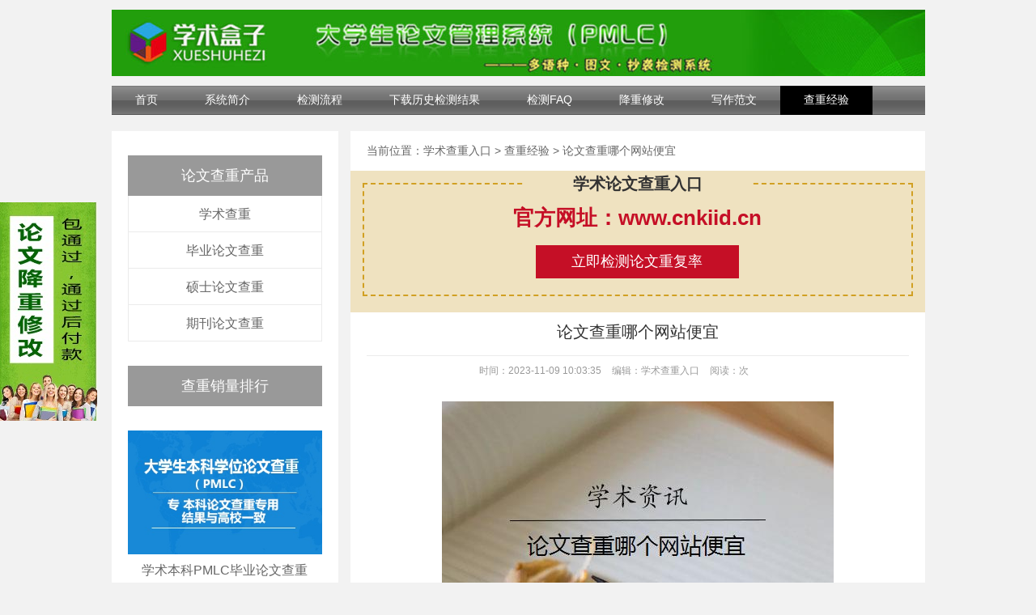

--- FILE ---
content_type: text/html
request_url: https://www.cnikok.cn/chachong/28623.html
body_size: 9463
content:
<!DOCTYPE html PUBLIC "-//W3C//DTD XHTML 1.0 Transitional//EN" "http://www.w3.org/TR/xhtml1/DTD/xhtml1-transitional.dtd">
<html xmlns="http://www.w3.org/1999/xhtml"><head><meta http-equiv="Content-Type" content="text/html; charset=UTF-8">	
<title>论文查重哪个网站便宜_查重经验_学术论文查重检测网</title>
<meta name="description" content="问：哪个网站的论文查重最便宜啊1、用了那么多哪个网站的论文查重最便宜，感觉papertime查重比较靠谱哪个网站的论文查重最便宜，查重去官网，不要去第三方，在papertime的官网上可以" />
<link rel="canonical" href="https://www.cnikok.cn/chachong/28623.html" />
<meta http-equiv="Cache-Control" content="no-siteapp">
	<link href="/skin/ld/css/style.css" rel="stylesheet" type="text/css">
	<link href="/skin/ld/css/style2.css" rel="stylesheet" type="text/css">
	<script type="text/javascript" src="/skin/ld/js/jquery-1.9.1.min.js"></script>
	<script src="/skin/ld/js/uaredirect.js" type="text/javascript"></script>

	<!-- HTML5 shim and Respond.js for IE8 support of HTML5 elements and media queries -->
	<!-- WARNING: Respond.js doesn't work if you view the page via file:// -->
	<!--[if lt IE 9]>
<script src="/style/js/html5shiv.min.js"></script>
<script src="/style/js/respond.min.js"></script>
<![endif]-->
</head>
<body>
<div id="weixin" style="border: 0px solid #000; position: fixed; left: 0px; bottom: 200px;">
<link rel="shortcut icon" type="image/x-icon" href= "/favicon.ico" />
<div class="erweima">
<div class="erweima-wenzi"><a href="/jcxg.html"><img class="erweima-img" src="/skin/ld/picture/lwjc.jpg"  style="width: 120px; height: 270px;" alt="论文降重"></a></div>
</div>
</div>
<script src=/d/js/acmsd/thea1.js></script>

	<div class="head">
			<div class="head-logo"><a href="/"><img width="1005" height="82" src="/skin/ld/picture/logo.jpg" /></a></div>
	</div>
<div class="warp" style="clear:left;">
<div class="warp" style="clear:left;">
			<div class="nav">
				<ul id="navid">
					<li><a href="/">首页</a></li>
					<li><a href="/about.html">系统简介</a></li>
					<li><a href="/check.html">检测流程</a></li>
					<li><a target="_blank" rel="external nofollow" href="https://cnki.lwcnki.cn/report.html">下载历史检测结果</a></li>
					<li><a href="/faq.html">检测FAQ</a></li>
					<li><a href="/jcxg.html">降重修改</a></li>
					<li><a href="/fanwen/">写作范文</a></li>
					<li><a  href="/chachong/">查重经验</a></li>
				</ul>
			</div>
			<div class="cf"></div>		
</div>

<script type="text/javascript" >
var obj=null;
var As=document.getElementById('navid').getElementsByTagName('a');
obj = As[0];
for(i=1;i<As.length;i++){
if(window.location.href.indexOf(As[i].href)>=0)
obj=As[i];}
obj.parentNode.className = "first";	
	</script>


<section class="product-details-other">
	<div class="details-content clearfix">
		<div class="details-content-left">
				<div class="product-list">
				<h4>论文查重产品</h4>
				<ul>
					<li>
						<a href="/cnki/">学术查重</a>
					</li>
					<li>
						<a href="/cnki/pmlc.html">毕业论文查重</a>
					</li>
					<li>
						<a href="/cnki/vip.html">硕士论文查重</a>
					</li>
					<li>
						<a href="/cnki/amlc.html">期刊论文查重</a>
					</li>
				</ul>
			</div>
			<div class="ranking-list">
				<h4>查重销量排行</h4>
				<ul>
					<li>
						<a href="/cnki/pmlc.html" target="_blank">
							<img src="/skin/ld/images/ranking_list_img1.jpg" alt="" />
							<p>学术本科PMLC毕业论文查重</p>
						</a>
					</li>
					<li>
						<a href="/cnki/vip.html" target="_blank">
							<img src="/skin/ld/images/ranking_list_img2.jpg" alt="" />
							<p>学术研究生VIP5.1/TMLC2查重</p>
						</a>
					</li>
					<li>
						<a href="/cnki/amlc.html" target="_blank">
							<img src="/skin/ld/images/ranking_list_img3.jpg" alt="" />
							<p>学术期刊职称论文检测</p>
						</a>
					</li>
				</ul>
			</div>


			<div class="news-list">
				<h4>新闻中心</h4>
				<ul>
            					<li>
						<a href="/xinwen/">行业新闻</a>
					</li>
									<li>
						<a href="/chachong/">查重经验</a>
					</li>
									<li>
						<a href="/fanwen/">论文范文</a>
					</li>
								</ul>
			</div>
			<div class="recommend-list">
				<h4>推荐阅读</h4>
				<ul>
		 
	<li>
	<a href="/fanwen/9942.html">学年论文学术查重多少钱？</a>
	</li>
 
	<li>
	<a href="/chachong/14840.html">学术查重摘要查重</a>
	</li>
 
	<li>
	<a href="/xinwen/17375.html">论文查重没过无法毕业</a>
	</li>
 
	<li>
	<a href="/fanwen/24471.html">论文查重查英文文献综述</a>
	</li>
 
	<li>
	<a href="/chachong/26230.html">论文查重会不会来越难</a>
	</li>
								</ul>
			</div>
		</div>
		<div class="details-content-right">
			<div class="nav-box clearfix">
				<span>当前位置： </span>
<a href="/">学术查重入口</a>&nbsp;>&nbsp;<a href="/chachong/">查重经验</a>&nbsp;>&nbsp;论文查重哪个网站便宜			</div>
<div >
<div style="display: block;background: #efe2c0; padding: 15px 15px 20px;overflow: hidden;margin-bottom: 10px;float: left;width: 100%;"><div style="width: 100%; margin: 0 auto;border: 2px dashed #d1a023;padding-bottom: 20px;"><span style="color: #333;text-align: center;background: #efe2c0;display: block;margin: -15px auto 10px;font-size: 20px;font-weight: bold;width: 42%;">学术论文查重入口</span><a href="http://www.cnkiid.cn/" style="display: block;text-align: center;font-size: 26px;font-weight: bold; color: #c50f26;margin-bottom: 16px;">官方网址：www.cnkiid.cn</a><a href="http://www.cnkiid.cn/" target="_blank" style="background: #c50f26;display: block;text-align: center;margin: 0 auto;font-size: 18px;color: #fff; width: 37%;padding: 8px 0;">立即检测论文重复率</a></div></div>
</div>
			<div class="details-table-box">
				<div class="details-list-table tab-click">
	<div class="text1">
						<h1>论文查重哪个网站便宜</h1>
						
					</div>
<div class="art-top-ext ext">
                        <span>时间：2023-11-09 10:03:35</span>
                        <span>编辑：学术查重入口</span>    
                        <span id="ihits">阅读：<em class="num"><script src=/e/public/ViewClick/?classid=4&id=28623&addclick=1></script></em>次</span>
                    </div>
					<div class="details-list-brief-box">
						<div class="details-list-brief tab-content clearfix">
							<p style="text-align: center;"><img src="http://cdnpic.it54.cn//2023-11-09/20231109100335931.jpg" title="论文查重哪个网站便宜" alt="论文查重哪个网站便宜" /></p><h5>问：哪个网站的论文查重最便宜啊</h5><li><p style="color:#FF6633">1、用了那么多<strong>哪个网站的论文查重最便宜</strong>，感觉papertime查重比较靠谱<strong>哪个网站的论文查重最便宜</strong>，查重去官网，不要去第三方，在papertime的官网上可以兑换一定的查重字数兑换码463 zero nine two 英文换成数字，一共6位直接去papertime官网兑换即可，不会使用可以百度；以下，本文将比较总结不同论文查重网站的特点，以及提供一些使用攻略希望能受用~我先为大家总结了一些查重网站，涵盖了国内最常用的网站1 最主流最靠谱的查重网站学术万方维普三巨头 这三个是最常用的三个；1最主流，最靠谱的查重网站，学术，万方，维普三大巨头这三个是最常用的三个查重网站，其优点是查重准确，认可度高，唯一的缺点是费用较贵2其他的一些查重平台，paperok，paperfree等这些平台虽然没有前面所述的三；我以前写论文经常用papertime，非常严格也好用，投稿重复率查完都能过，毕业论文也用的它，我们学校跟他有合作，卡券码 four six three zero nine two 换成阿拉伯数字兑换几千查重字数。</p>
<p style="color:#6633FF">2、3网上的和某宝的学术论文查重可以信赖吗不可信，大部分都是假货，而且都是违规的，认为很有可能有被盗风险且得不偿失4学校不允许提前查重怎么办可以通过一些方法，自己用其他接近的网站查重也可5机器降重；太便宜的 论文查重 系统不见得靠谱哦查重系统都有自身的数据库需要维护，这些维护都是需要成本的，太便宜的可能数据库不完善，检测结果也不太准确建议使用zaojiance论文查重系统，这个数据库比较全面，而且检测价格比较实惠。</p>
<p style='text-align: center'><img style="max-width: 600px" src="https://gimg2.baidu.com/image_search/src=http%3A%2F%2Fwww.qkcnki.com%2Fuploads%2Fallimg%2F200630%2F1-200630112TN36.png&refer=http%3A%2F%2Fwww.qkcnki.com&app=2002&size=f9999,10000&q=a80&n=0&g=0n&fmt=auto?sec=1662339367&t=297a004ccab960b545a3e1c63ad1a4cd" title="哪个网站的论文查重最便宜(哪个网站的论文查重最便宜啊)" alt="哪个网站的论文查重最便宜(哪个网站的论文查重最便宜啊)"></p>
<p style="color:#33FF66">3、国内就是三大系统，学术维普万方学术不对个人开放，维普及万方对个人开放万方不检测互联网及英文，学术及维普都检测互联网及英文现在，所有学校对于硕士博士毕业论文，必须通过论文检测查重才能算合格过关本科毕业生，大部分211工程重点；太便宜的论文查重系统不见得靠谱哦查重系统都有自身的数据库需要维护，这些维护都是需要成本的，太便宜的可能数据库不完善，检测结果也不太准确建议使用zaojiance论文查重系统，这个数据库比较全面，而且检测价格比较实惠，性；这个是没有意义的，每一个学校都是使用同一查重网站最好你使用同样的查重网站进行查重；2万方检测和维普网检测 这两个论文查重也有部分学校使用，也是国内除学术以外的主流论文查重软件，检测严格性不如学术，但是检测速度较快，收费价格也比学术便宜，查重结果准确也比较高，部分学校也是认可的3PaperPP论文；3paperfree论文查重论文查重网站是近几年比较受欢迎的一个，价格相对就便宜很多了，所以自然也成为论文许多同学的选择，不过数据库肯定还是没有学术的广泛，所以还在不断的完善中，得出来的最终结果只能进行一个参考，适用于。</p>
<p style="color:#CC3300">4、论文查重就是用一定的算法将你的论文和数据库中已收录的论文进行对比，从而得出你论文中哪些部分涉嫌抄袭每个平台收录的学术资源不一样，结果肯定也有差异，建议还是去正规渠道，最终的结果依据是哪家就去哪家吧，不要图便宜；一论文查重网站 1paperpass 相比较学术的查重费用，paperpass是真的便宜，而且还会送一些免费字数网站的旗舰版期刊+学位+会议+图书+互联网，价格是18元千字虽然数据库没有学术多，但是它的查重算法更严格！或许；还有一个paperpass，听说还可以有两个同学用过，需要等比较长的时候，有一次等到第二天才出来 以上是环球青藤小编整理的免费查重网站的相关内容，希望对各位小伙伴们有所帮助，更多考研相关信息尽在本平台，一起来看看吧；paperkeey目前接近学术查重度较高的，15千字。</p>
<p style="color:#336600">5、Turnitin是全球最权威的英文论文检测系统，包含turnitin国际版和uk版，适用于毕业论文留学生Essay外文投稿sci英文论文期刊发表EI会议论文等文章抄袭率检测，学生无需注册账号即可免费登录使用！以上就是关于论文查重网站的相关。</p>
<p style='text-align: center'><img style="max-width: 600px" src="https://gimg2.baidu.com/image_search/src=http%3A%2F%2Fimg10.360buyimg.com%2Fimgzone%2Fjfs%2Ft11068%2F287%2F963607403%2F95488%2Fee37e06%2F59fc82d6N81386b26.png&refer=http%3A%2F%2Fimg10.360buyimg.com&app=2002&size=f9999,10000&q=a80&n=0&g=0n&fmt=auto?sec=1662339367&t=afde8e8405d8d2049535b7ea2dde7570" title="哪个网站的论文查重最便宜(哪个网站的论文查重最便宜啊)" alt="哪个网站的论文查重最便宜(哪个网站的论文查重最便宜啊)"></p>
                <h5>问：什么网站论文查重便宜</h5><li><p style="color:#6699CC">1、Turnitin是全球最权威的英文论文检测系统，包含turnitin国际版和uk版，适用于毕业论文留学生Essay外文投稿sci英文论文期刊发表EI会议论文等文章抄袭率检测，学生无需注册账号即可免费登录使用<strong>什么网站论文查重便宜</strong>！以上就是关于论文查重网站的相关；检测字数在14万字上下，大分解的检测字数在3万上下而且论文报告上的反映也有差别，通常学术小分解只有2份报告，可是大分解会有4份报告九Plagiarisma 简单易用的查重网站， 但页面有一股诈骗网站的气息，可以输入论文。</p>
<p style="color:#000033">2、在<strong>什么网站论文查重便宜</strong>我们读学阶段，无论是毕业论文还是学术小论文都避免不<strong>什么网站论文查重便宜</strong>了通过重复率的查验，尤其对于很多本科生来说，毕业论文是第一次撰写论文，对于如何查重会有很大的疑惑以下，本文将比较总结不同论文查重网站的特点，以及提供一些使用；太便宜的论文查重系统不见得靠谱哦查重系统都有自身的数据库需要维护，这些维护都是需要成本的，太便宜的可能数据库不完善，检测结果也不太准确建议使用zaojiance论文查重系统，这个数据库比较全面，而且检测价格比较实惠，性；太便宜的 论文查重 系统不见得靠谱哦查重系统都有自身的数据库需要维护，这些维护都是需要成本的，太便宜的可能数据库不完善，检测结果也不太准确建议使用zaojiance论文查重系统，这个数据库比较全面，而且检测价格比较实惠；Turnitin论文检测系统对比库范围是3亿的归档文稿，以上的周刊和书籍，400亿以上的网页，适合国内外语专业论文检测以及留学生论文检测，价格是一千字5元学术PMLC本科论文查重由北京大学和清华大学联合开发的论文检测查重。</p>
<p style='text-align: center'><img style="max-width: 600px" src="https://gimg2.baidu.com/image_search/src=http%3A%2F%2Fpic2.zhimg.com%2Fv2-9bf4fdd603c36bcf0488d57045ddb1d5_b.jpg&refer=http%3A%2F%2Fpic2.zhimg.com&app=2002&size=f9999,10000&q=a80&n=0&g=0n&fmt=auto?sec=1662309731&t=c466aefe8ae71bdb25a75b24e009f6f1" title="什么网站论文查重便宜(什么网站论文查重便宜一点)" alt="什么网站论文查重便宜(什么网站论文查重便宜一点)"></p>
<p style="color:#996600">3、比较建议gocheck，这个很好用其一，价格便宜，每千字符是三块左右，第二数据库比较多，河南高校很喜欢用这个系统来代替学术，这个查重在百分之十以下查学术绝对没问题，这个系统查得很严；但学术的查重费用是比较贵的，所以学生会想知道有没有免费的查重系统或者是收费便宜的查重系统，下面小编来给大家讲一讲吧免费的论文查重软件是有的，下面小编为大家介绍一个好用的靠谱的论文查重软件该论文查重系统的；安全可靠的论文查重网站一直是很多人非常关心的问题，现在越来越多的论文查重网站可供我们选择人们经常头疼，因为<strong>什么网站论文查重便宜</strong>他们不知道选择哪个论文查重网站所以我们来谈谈在线查重网站有哪些一网上查重网站有哪些1Paperfree；一论文查重网站 1paperpass 相比较学术的查重费用，paperpass是真的便宜，而且还会送一些免费字数网站的旗舰版期刊+学位+会议+图书+互联网，价格是18元千字虽然数据库没有学术多，但是它的查重算法更严格！或许；3paperfree论文查重论文查重网站是近几年比较受欢迎的一个，价格相对就便宜很多了，所以自然也成为论文许多同学的选择，不过数据库肯定还是没有学术的广泛，所以还在不断的完善中，得出来的最终结果只能进行一个参考，适用于；4毕业帮仅支持学术，有在线降重服务，官网页面有优惠券可领取使用，价格较高以上就是环球青藤小编关于论文查重网站的相关内容分享，希望对各位小伙伴们有所帮助，想要了解更多相关内容，欢迎大家及时关注本平台。</p>
<p style='text-align: center'><img style="max-width: 600px" src="https://gimg2.baidu.com/image_search/src=http%3A%2F%2Fwww.qkcnki.com%2F%2Fuploads%2Fallimg%2F200630%2F1-200630112I4537.png&refer=http%3A%2F%2Fwww.qkcnki.com&app=2002&size=f9999,10000&q=a80&n=0&g=0n&fmt=auto?sec=1662309731&t=1dca44948a79e8912fee7a7cd8b3dbc2" title="什么网站论文查重便宜(什么网站论文查重便宜一点)" alt="什么网站论文查重便宜(什么网站论文查重便宜一点)"></p>
<p style="color:#333399">4、我以前写论文经常用papertime，非常严格也好用，投稿重复率查完都能过，毕业论文也用的它，我们学校跟他有合作，卡券码 four six three zero nine two 换成阿拉伯数字兑换几千查重字数；01 PaperPass ？utm_source=bdpz 查重结果15％ 单价18元1000字 共花费234元未参与免费测评活动大部分的检测平台都有做免费检测活动方式大同小异下文不展开讨论1 关注；论文查重就是用一定的算法将你的论文和数据库中已收录的论文进行对比，从而得出你论文中哪些部分涉嫌抄袭每个平台收录的学术资源不一样，结果肯定也有差异，建议还是去正规渠道，最终的结果依据是哪家就去哪家吧，不要图便宜；其实，大家的选择有很多，毕竟免费的论文查重网站有不少有些网站是一直免费的，有些网站只提供用户短短几次免费查重的机会大家要是觉得自己的论文查重率应该没有什么太大的问题的话，那可以考虑选择那些靠谱的，但是查重。</p>
                <h5>问：本科毕业论文查重哪个网站靠谱？有没有推荐的</h5><li><p>查重按照学校要求的学术检测库，有学术，万方，维普，</p></li><h5>问：2020年毕业论文查重网站哪个比较靠谱？</h5><li>靠谱的网站分为两种类型：<br />第一类：学校指定论文查重网站<br />例如：常见的zhi网查重系统、维普之类的网站<br />第二类：实惠经济型的网站<br />例如：paper系列的网站free、time等等。<br />当然，指定型的网站和经济型的网站检测出来的结果，还是有一定差异的，主要还得看自己学校的要求是怎样的。</li>                                <li>其实只要是正规网站，大部分都比较靠谱。查重网站分很多种，但是那种一般没办法有优惠活动，而且每个网站都独立的。<br />我去年用的是一个叫论文查重宝的网站，各种类型的查重系统都有。<br />其实一开始不要选择学术，我觉得太贵了，可以选择一些别的便宜一点的，特别是初稿的时候。</li>                                <li>1、学术检测系统<br />学术有分多个系统，因此不要选择错误的版本。学术是不对个人开放的，网络上的都是各显神通跟高校期刊社合作的，因此如何辨别真伪很重要。<br />2、维普检测系统<br />国内高校论文主要采用学术、维普，学术价格相对高一点，退而求其次，维普也是不错的选择。维普论文检测系统，是市场上比较严格的几大系统之一。<br />3、Papertime论文检测系统<br />严格精准的中文论文检测算法、期刊文献库、学位论文库、网络资源库等，检测的准确度如虎添翼，相信之前用过Papertime的同学们非常的清楚，papertime的检测严格度准确到每一个段落、每一句话、每一个词，所以Papertime是非常严格的。<br />4.万方论文检测系统<br />万方数据旗下论文检测——最严谨、科学的论文相似性检测系统。提供论文查重、论文抄袭检测、学术不端甄别。</li>                            <br/><br/><p><h3 style="font-size: 16px; font-weight: bold;  line-height: 25px;">推荐阅读，更多相关内容：<h3><h2 style="font-size: 14px; line-height: 25px;"><a href="/chachong/28622.html">怎么进入学术查重系统</a></h2><h2 style="font-size: 14px; line-height: 25px;"><a href="/chachong/28621.html">学术查重有什么报告</a></h2><h2 style="font-size: 14px; line-height: 25px;"><a href="/chachong/28580.html">附件在论文什么位置查重</a></h2><h2 style="font-size: 14px; line-height: 25px;"><a href="/chachong/28579.html">肝癌的早期症状有哪些？</a></h2><h2 style="font-size: 14px; line-height: 25px;"><a href="/chachong/28578.html">论文查重哪一项是查重率 论文查重都查哪些部分内容？</a></h2><h2 style="font-size: 14px; line-height: 25px;"><a href="/chachong/28577.html">论文免费查重浪 论文查重可以免费吗？</a></h2><h2 style="font-size: 14px; line-height: 25px;"><a href="/chachong/28576.html">和学术查重差不多的网站</a></h2><h2 style="font-size: 14px; line-height: 25px;"><a href="/chachong/28575.html">学术查重出现问号</a></h2><h2 style="font-size: 14px; line-height: 25px;"><a href="/chachong/28574.html">学术查重时查不出引用是什么原因 学术查重查不出论文的引用部分吗？</a></h2><h2 style="font-size: 14px; line-height: 25px;"><a href="/chachong/28573.html">查重论文题目写错了</a></h2><h2 style="font-size: 14px; line-height: 25px;"><a href="/chachong/28572.html">毕业论文源文鉴查重</a></h2><h2 style="font-size: 14px; line-height: 25px;"><a href="/chachong/28571.html">好的免费的论文查重网站</a></h2><h2 style="font-size: 14px; line-height: 25px;"><a href="/chachong/28570.html">论文编程怎么查重</a></h2><h2 style="font-size: 14px; line-height: 25px;"><a href="/chachong/28569.html">翟天临学术不端说明 翟天临是学术不端案例吗？</a></h2><h2 style="font-size: 14px; line-height: 25px;"><a href="/chachong/28568.html">学术查重有什么资源</a></h2><h2 style="font-size: 14px; line-height: 25px;"><a href="/chachong/28567.html">成教的论文一定会查重吗</a></h2><h2 style="font-size: 14px; line-height: 25px;"><a href="/chachong/28566.html">贵阳学院学术查重系统</a></h2><h2 style="font-size: 14px; line-height: 25px;"><a href="/chachong/28565.html">学术官网查重查图片吗</a></h2><h2 style="font-size: 14px; line-height: 25px;"><a href="/chachong/28564.html">科研不端行为与学术剽窃 科研人员为什么会受到学术不端指控？</a></h2><h2 style="font-size: 14px; line-height: 25px;"><a href="/chachong/28563.html">人脸活体检测本科论文 人脸识别活体检测是什么？</a></h2><h2 style="font-size: 14px; line-height: 25px;"><a href="/chachong/28562.html">学术行为不端文献检索 中国学术学术不端文献检测系统怎么样？</a></h2><h2 style="font-size: 14px; line-height: 25px;"><a href="/chachong/28561.html">ph检测论文 为什么国内的pH 检测控制技术仍需提高？</a></h2><h2 style="font-size: 14px; line-height: 25px;"><a href="/chachong/28520.html">毕业论文查重查包括摘要吗 论文查重包括摘要吗？</a></h2><h2 style="font-size: 14px; line-height: 25px;"><a href="/chachong/28519.html">成考论文查重网站有要求吗</a></h2><h2 style="font-size: 14px; line-height: 25px;"><a href="/chachong/28518.html">学术查重智能化 官方学术查重有么？</a></h2></p>						</div>
<script src=/d/js/acmsd/thea2.js></script>
						<div class="xgmr">
							<h2>相关文章</h2>
	<ul class="newslist"><li><a href="/fanwen/11461.html" title="医药卫生是合法期刊吗">医药卫生是合法期刊吗</a></li><li><a href="/fanwen/11072.html" title="中国新技术新产品期刊">中国新技术新产品期刊</a></li><li><a href="/chachong/10190.html" title="中国中国学术检测软件">中国中国学术检测软件</a></li><li><a href="/fanwen/24000.html" title="如何修改学术论文查重系统">如何修改学术论文查重系统</a></li><li><a href="/chachong/28335.html" title="论文表格如何查重">论文表格如何查重</a></li></ul><ul class="newslist"><li><a href="/xinwen/17791.html" title="论文查重包括出版书">论文查重包括出版书</a></li><li><a href="/fanwen/18356.html" title="大论文查重与自己的小论文吗 毕业论文查重与自己发表的小论文重复该怎么办？">大论文查重与自己的小论文吗 毕业论文查重与自己发表</a></li><li><a href="/fanwen/27890.html" title="论文草稿上传有查重率">论文草稿上传有查重率</a></li><li><a href="/fanwen/19614.html" title="论文查重的结果复制率在哪看 论文总文字复制比是学术查重结果吗？">论文查重的结果复制率在哪看 论文总文字复制比是学术</a></li><li><a href="/fanwen/21768.html" title="查重包括毕业设计论文吗">查重包括毕业设计论文吗</a></li></ul>					


						
						</div>
						
					</div>
				</div>
			</div>
		</div>
	</div>
</section>

	<div class="footer">
    	<div class="wrapper">
        	<div class="main clearfix">
            	<p> Copyright ©2013-2017  中国学术论文查重检测系统入口   All Rights Reserved. &nbsp;&nbsp;
				网站备案号：<a href="http://beian.miit.gov.cn/" target="_blank" rel="nofollow">黔ICP备19012782号-3</a>.&nbsp;&nbsp;

				
				</p>
			  </p>
       	  </div>
        </div> 
    </div>
<script>
var _hmt = _hmt || [];
(function() {
  var hm = document.createElement("script");
  hm.src = "https://hm.baidu.com/hm.js?133e24ecacdc027b20b9889782368717";
  var s = document.getElementsByTagName("script")[0]; 
  s.parentNode.insertBefore(hm, s);
})();
</script>

<script src="https://yzf.qq.com/xv/web/static/chat_sdk/yzf_chat.min.js"></script><script>window.yzf&&window.yzf.init({sign:"37ef9b97807105c376419abb1eb0b83155bd6512786eaf89b17c143bd0c407583285f498e777b292b9e257e50e308d20aaadf1",uid:"",data:{c1:"",c2:"",c3:"",c4:"",c5:""},selector:"",callback:function(c,b){}})</script>


--- FILE ---
content_type: text/css
request_url: https://www.cnikok.cn/skin/ld/css/style.css
body_size: 3134
content:
html, body, div, span, applet, object, iframe, h1, h2, h3, h4, h5, h6, p, blockquote, pre, a, abbr, acronym, address, big, cite, code, del, dfn, em, font, ins, kbd, q, s, samp, small, strike, strong, sub, sup, tt, var, dl, dt, dd, ol, ul, li, fieldset, form, label, legend, caption, tbody, tfoot, thead,figure {
	border: 0;
	font-family: inherit;
	font-size: 100%;
	font-style: inherit;
	font-weight: inherit;
	outline: 0;
	padding: 0;
	margin: 0;
	vertical-align: baseline;
}
img {
	border-style:none;
	    display: block;
}
* {
	-webkit-box-sizing: border-box;
	-moz-box-sizing: border-box;
	box-sizing: border-box;
}
body {
	width: 100%;
	font: 12px "Microsoft YaHei",微软雅黑,Helvetica,Arial,Lucida Grande,Tahoma,sans-serif;
	color: #000;
	background: #f2f2f2;
	line-height: 160%;
	-webkit-font-smoothing: antialiased;
	line-height:1.4;
}
ul,li {
	list-style: none;
	background: transparent;
}
a {text-decoration:none;border:none;}
a:link, a:active, a:visited {
    color: #4488BB;
    text-decoration: none;
}
.fl {
    float: left;
}
.fr {
    float: right;
}
/*������ʽ��ʼ*/
.index-inner{
    width: 1180px;
    margin: 0 auto;
}
.clr {
	zoom: 1;
}
.clr:after {
	clear: both;
	content: '\0020';
	display: block;
	visibility: hidden;
	height: 0;
}

.banner{
    width: 100%;
    height: 320px;
    background: url(../images/hp_banner_bg.jpg) center center no-repeat;
    position: relative;
}
.main-banner {
    width: 1000px;
    height: 320px;
    position: absolute;
    top: 0;
    left: 58%;
    margin-left: -500px;
    padding-top: 45px;
    color: #fff;
}
.main-banner h2 {
    display: inline-block;
    font-size: 35px;
    margin-left: 35px;
    border-top: 2px solid #e02f2f;
    line-height: 60px;
    text-indent: -20px;
}
.desc-banner{
margin:15px 0;
}
.desc-banner  li {
    text-indent: 35px;
    text-align: left;
    background: url(../images/hp_banner_list_icon.png) center left no-repeat;
    background-size: 30px 20px;
    font-size: 18px;
    line-height: 35px;
}
.desc-banner li span {
    color: #e02f2f;
}
.process-list {
overflow: hidden;
    border-bottom: 1px solid #e1e1e1;
}
.process-list > li:first-child {
    border:none;
}
.list-zero {
	font-size: 16px;
    text-align: center;
    padding: 20px;
	font-weight:bold;
}
.list-zero  span {
	font-weight:bold;
	color:red;

}
.process-list .list-one {
    background:url(../images/hp_process_icon.png) 30px 9px no-repeat;
}
.process-list .list-two {
    background:url(../images/hp_process_icon.png) -202px 9px no-repeat;
}
.process-list .list-three {
    background:url(../images/hp_process_icon.png) -414px 9px no-repeat;
}
.process-list .list-four {
    background:url(../images/hp_process_icon.png) -656px 9px no-repeat;
}
.process-list .list-five {
    background:url(../images/hp_process_icon.png) -890px 9px no-repeat;
}
.process-list li {
font-size:14px;
    width: 236px;
    height: 65px;
    color: #0089e0;
    border-left: 1px solid #e1e1e1;
    text-align: center;
    line-height: 65px;
    padding-left: 65px;
}
.testing{

}
.testing > ul > li {
    float: left;
    width: 33.33%;
    height: 400px;
    padding: 15px;
    background: #f6f6f6;
}
 .test-tell h3 {
    display: inline-block;
    font-size: 18px;
    margin-top: 0;
    padding-bottom: 15px;
    border-bottom: 2px solid #e02f2f;
}
.testing > ul > .test-tell p {
    height: 313px;
    line-height: 24px;
    margin-top: 15px;
    color: #404040;
    font-size: 14px;
    overflow: hidden;
}
.testing > ul > li p {
    font-size: 12px;
    color: #848484;
    margin-top: 10px;
    overflow: hidden;
}
.testing > ul > .test-tell strong {
    color: #f41111;
	font-weight: 700;
}
.testing > ul > li h3 {
    font-size: 16px;
    color: #404040;
    margin-top: 15px;
    font-weight: bold;
}
.testing > ul > li h3 span {
    float: right;
    font-weight: bold;
    color: red;
}
.testing > ul > li .fast-test {
    display: block;
    height: 50px;
    line-height: 50px;
    font-size: 18px;
    color: #fff;
    text-align: center;
    margin-top: 10px;
    background: #e02f2f;
    -webkit-transition: all .3s linear;
    -ms-transition: all .3s linear;
    -o-transition: all .3s linear;
    transition: all .3s linear;
}
.testing > ul > li .fast-test:hover {
    background: #f41111;
}
.top-prestige {
    margin: 40px 0;
	text-align:center;
}
.top-prestige h3 {
    font-size: 26px;
    font-weight: bold;
    color: #404040;
	    line-height: 1.4;
}
.top-prestige > small {
    display: block;
    font-size: 16px;
    color: #7e7a7a;
    margin-top: 5px;
}
.top-prestige > span {
    display: inline-block;
    width: 70px;
    height: 2px;
    background: #e02f2f;
    margin-top: 10px;
}
.main-prestige{
padding-bottom:40px;
}
.main-prestige li {
    margin-bottom: 30px;
}
.prestige-tell{
    background: url(../images/1.png) left center no-repeat;
padding-left: 100px;
    height: 64px;
}
 .prestige-tell h4{
    font-size: 18px;
    font-weight: bold;
    color: #e02f2f;
}
.prestige-tell p {
    font-size: 16px;
    color: #404040;
    margin-top: 15px;
}
.purpose{
    background: #f6f6f6;
    padding-bottom: 30px;
	    overflow: hidden;
}
.main-purpose  li {
    float: left;
    width: 25%;
    height: 245px;
	padding:0 15px;
	    text-align: center;
}
.main-purpose  li a {
    display: block;
    color: #404040;
}
.main-purpose li a h3{
    font-size: 22px;
    margin-top: 10px;
	    line-height: 1.4;
}
.main-purpose li a .decorative {
    display: inline-block;
    width: 30px;
    height: 4px;
    background: #404040;
    margin: 15px 0;
}
.main-purpose li a p {
    font-size: 16px;
    color: #404040;
}
.main-purpose  li a .iconfont {
    display: block;
    font-size: 60px;
    line-height: 1.4;
}
.main-purpose  li a .iconfont  span{
    position: absolute;
    text-indent: -9999px;
}
.main-purpose  li a:hover .iconfont {
    color: #0089e0;
}
.main-purpose  li a:hover h3 {
    color: #0089e0;
}
.main-purpose  li a:hover .decorative {
    background: #0089e0;
}
.cheat  li {
    float: left;
    width: 33.33%;
    height: 120px;
    padding: 0 15px;
}
.cheat li a {
    display: block;
    color: #404040;
}
.cheat  li a span {
    display: block;
    width: 50px;
    height: 50px;
    font-size: 30px;
    line-height: 50px;
    margin-right: 20px;
    margin-bottom: 60px;
    border: 1px solid #404040;
    -webkit-border-radius: 50%;
    -moz-border-radius: 50%;
    -ms-border-radius: 50%;
    -o-border-radius: 50%;
    border-radius: 50%;
	    text-align: center;
}
.cheat li a h3{
    font-size: 18px;
    text-align: left;
    margin-bottom: 15px;
}
.cheat li a:hover span {
    color: #0089e0;
    border-color: #0089e0;
}
.cheat li a h6 {
    font-size: 18px;
    text-align: left;
    margin-bottom: 15px;
}
.cheat li a:hover h3 {
    color: #0089e0;
}
.cheat li a p {
    height: 80px;
    font-size: 14px;
    text-align: left;
    overflow: hidden;
}
.news{
    width: 100%;
    padding: 40px 0;
    background: #f6f6f6;
}
.main-cheat{
padding-bottom:20px;
}
.news-tell {
    width: 33.33%;
    padding: 25px;
    background: #fff;
    overflow: hidden;
}
 .news-tell h3 {
    display: inline-block;
    font-size: 18px;
    margin-top: 0;
    color: #404040;
    padding-bottom: 15px;
    border-bottom: 2px solid #e02f2f;
}
 .news-tell p {
    line-height: 22px;
    margin-top: 15px;
    color: #404040;
    font-size: 14px;
    overflow: hidden;
}
.news-lately {
    width: 73%;
    height: 250px;
    padding: 25px;
    background: #fff;
    margin-left: 2%;
}
.news-lately h5 {
    display: inline-block;
    font-size: 18px;
    margin-top: 0;
    color: #404040;
    padding-bottom: 15px;
    border-bottom: 2px solid #e02f2f;
}
.news-lately ul li:first-child {
    margin-left: 0;
}
.news-lately ul li {
    float: left;
    width: 340px;
    height: 65px;
    margin-top: 13px;
    margin-left: 100px;
}
.news-lately ul li a h4 {
    width: 275px;
    height: 20px;
    font-size: 18px;
    line-height: 20px;
    color: #404040;
    overflow: hidden;
    -webkit-transition: all .3s linear;
    -ms-transition: all .3s linear;
    -o-transition: all .3s linear;
    transition: all .3s linear;
}
 .news-lately ul li a p {
    width: 275px;
    height: 40px;
    font-size: 14px;
    color: #7a7a7a;
    margin-top: 5px;
    overflow: hidden;
}
 .news-lately ul li a {
    display: block;
    height: 65px;
    position: relative;
}
.news-lately ul li a span {
    width: 50px;
    height: 65px;
    color: #fff;
    font-size: 34px;
    line-height: 65px;
    text-align: center;
    background: #c0c0c0;
    position: absolute;
    top: 0;
    right: 0;
    -webkit-transition: all .3s linear;
    -ms-transition: all .3s linear;
    -o-transition: all .3s linear;
    transition: all .3s linear;
}
.news-lately ul li a:hover span {
    background: #e02f2f;
}
 .news-lately ul li a:hover h4 {
    color: #e02f2f;
}
.service {
    width: 100%;
    height: 100px;
    background: #0089e0;
}
.service-list li {
    width:25%;
    height:50px;
    margin:25px 0;
    color:#fff;
}
.service-list li .service-content span {
    display:block;
    margin-left:8px;
}
.service-list li .service-content .title {
    font-size:18px;
}
.service-list li .list-icon {
    width:50px;
    height:50px;
}
.service-list .service-one .list-icon {
    background:url(../images/hp_service_list_icon.png) 3px center no-repeat;
}
.service-list .service-two .list-icon {
    background:url(../images/hp_service_list_icon.png) -296px center no-repeat;
}
.service-list .service-three .list-icon {
    background:url(../images/hp_service_list_icon.png) -598px center no-repeat;
}
.service-list .service-four .list-icon {
    background:url(../images/hp_service_list_icon.png) -897px center no-repeat;
}
/* service-list end */

.common-right-aside {
    position:fixed;
    top:140px;
    left:50%;
    margin-left:510px; 
}
.common-right-aside a {
    display:block;
    width:60px;
    height:60px;
    background:#0089e0;
    border-top:1px solid #404040;
    -webkit-transition:background .3s linear;
         -o-transition:background .3s linear;
            transition:background .3s linear;
}
.common-right-aside .qq {
    background:#0089e0 url(../images/right_aside_icon.png) 0 0 no-repeat;
}
.common-right-aside .qq:hover {
    background:#379dde url(../images/right_aside_icon.png) 0 0 no-repeat;
}
.common-right-aside .wechat {
    background:#0089e0 url(../images/right_aside_icon.png) 0 -60px no-repeat;
}
.common-right-aside .wechat:hover {
    background:#379dde url(../images/right_aside_icon.png) 0 -60px no-repeat;
}
.common-right-aside .favicon {
	text-align: center;
	line-height: 55px;
    color:#fff;
}
.common-right-aside .favicon:hover {
    background:#379dde;
}
.common-right-aside .return {
    background:#0089e0 url(../images/right_aside_icon.png) 0 -125px no-repeat;
    color:#fff;
    text-align:center;
    padding-top:30px;
}
.common-right-aside .return:hover {
    background:#379dde url(../images/right_aside_icon.png) 0 -125px no-repeat;
}
/* aside end */
.news-tell ul li {
    color: #666666;
    font-size: 14px;
    height: 20px;
    list-style-image: url("../images/tb.gif");
    text-align: left;
}
.news-tell ul{
    margin-top: 20px;
}
.news-tell ul li span {
float:right;
}
.friendLink h3,.friendLink ul{
    float: left;
}
.friendLink ul li {
    display: inline-block;
}
.friendLink ul  li a, .friendLink  h3 {
    margin-right: 15px;
    margin-bottom: 5px;
       color: #a8a1a1;
}
.aside-left {
	position: fixed;
	left: 20px;
	top: 160px;
}
.head{width:1005px;margin:0 auto;background-color:#FFF;}
	.head-logo{width:410px;text-align:left;padding:12px 0;float:left;}
	.head-ad{width:580px;text-align:left;padding:0px 0;float:left;}
.nav{width:1005px;height:36px;line-height:35px;background:url(../images/bg.jpg) left center repeat-x; margin: 0 auto;}
    .nav ul li{float:left;list-style: none outside none;padding: 0 29px;}
	/*.nav ul li.first{width:121px;}*/
	.nav ul li:hover,.nav ul li:active,.nav ul li.cur{background:#4488BB;}
	.nav ul li a{font-size:14px;color:#FFF;}
	/*.nav ul {float: left;padding:20px 0px;}*/
.first {background:#000;}
.footer {background:#3E638D;border-top: 1px solid #6C92B3;padding:1px 0px;font-size:12px;color:#fff;line-height:50px;text-align:center;width: 1005px;margin: 0 auto;height:50px;}
.footer a{color:#fff;}
.footer a:hover{color: #AEC3D5;}

--- FILE ---
content_type: text/css
request_url: https://www.cnikok.cn/skin/ld/css/style2.css
body_size: 2241
content:
/*=== detilas ===*/
.clearfix:after,
.clearfix:before {
  content: "\0020";
  display: block;
  height: 0;
  overflow: hidden;
}
.clearfix:after {
  clear: both;
}
.clearfix {
  zoom: 1;
}
.product-details-other {
  background: #f2f2f2;
}
.product-details-other .details-content {
  width: 1005px;
  margin: 0 auto;
  padding: 20px 0;
}
.product-details-other .details-content .details-content-left {
  float: left;
  width: 280px;
  background: #fff;
  padding: 30px 20px;
}
.product-details-other .details-content .details-content-left h4 {
  font-size: 18px;
  width: 100%;
  height: 50px;
  background: #999;
  color: #fff;
  text-align: center;
  line-height: 50px;
}
.product-details-other .details-content .details-content-left .product-list {
  margin-bottom: 30px;
}
.product-details-other .details-content .details-content-left .product-list li {
  width: 100%;
  height: 45px;
  line-height: 45px;
  font-size: 16px;
  text-align: center;
  border-left: 1px solid #ebebeb;
  border-right: 1px solid #ebebeb;
  border-bottom: 1px solid #ebebeb;
}
.product-details-other .details-content .details-content-left .product-list li a {
  color: #666;
}
.product-details-other .details-content .details-content-left .product-list li a:hover {
  color: #0c82d5;
}
.product-details-other .details-content .details-content-left .ranking-list {
  margin-bottom: 30px;
}
.product-details-other .details-content .details-content-left .ranking-list h4 {
  margin-bottom: 30px;
}
.product-details-other .details-content .details-content-left .ranking-list li {
  width: 100%;
  text-align: center;
}
.product-details-other .details-content .details-content-left .ranking-list li img {
  display: block;
  width: 100%;
}
.product-details-other .details-content .details-content-left .ranking-list li p {
  color: #666;
  font-size: 16px;
  line-height: 40px;
}
.product-details-other .details-content .details-content-left .ranking-list li:hover p {
  color: #0c82d5;
}
.product-details-other .details-content .details-content-left .news-list {
  margin-bottom: 30px;
}
.product-details-other .details-content .details-content-left .news-list li {
  width: 100%;
  height: 45px;
  line-height: 45px;
  font-size: 16px;
  text-align: center;
  border-left: 1px solid #ebebeb;
  border-right: 1px solid #ebebeb;
  border-bottom: 1px solid #ebebeb;
}
.product-details-other .details-content .details-content-left .news-list li a {
  color: #666;
}
.product-details-other .details-content .details-content-left .news-list li a:hover {
  color: #0c82d5;
}
.product-details-other .details-content .details-content-left .recommend-list {
  margin-bottom: 0px;
}
.product-details-other .details-content .details-content-left .recommend-list li {
  width: 100%;
  height: 45px;
  line-height: 45px;
  font-size: 16px;
  text-align: center;
  border-left: 1px solid #ebebeb;
  border-right: 1px solid #ebebeb;
  border-bottom: 1px solid #ebebeb;
}
.product-details-other .details-content .details-content-left .recommend-list li a {
  color: #666;
}
.product-details-other .details-content .details-content-left .recommend-list li a:hover {
  color: #0c82d5;
}
.product-details-other .details-content .details-content-right {
  float: right;
  width: 710px;
}
.product-details-other .details-content .details-content-right .nav-box {
  width: 100%;
  background: #fff;
  padding: 15px 20px;
}
.product-details-other .details-content .details-content-right .nav-box span {
    display: block;
    float: left;
    line-height: 18px;
}

.product-details-other .details-content .details-content-right .nav-box,.product-details-other .details-content .details-content-right .nav-box a {

  color: #666;
  font-size: 14px;
}

.product-details-other .details-content .details-content-right .details-content {
  width: 100%;
  background: #fff;
  padding: 15px 20px;
  margin-top: 20px;
}
.product-details-other .details-content .details-content-right .details-content .details-box img {
  float: left;
  display: block;
  width: 280px;
  height: 250px;
}
.product-details-other .details-content .details-content-right .details-content .details-box .text {
  float: right;
  width: 380px;
}

.product-details-other .details-content .details-content-right .details-content .details-box .text h1 {
  font-size: 20px;
  color: #333;
  border-bottom: 1px solid #ebebeb;
  padding-bottom: 15px;
}
.product-details-other .details-content .details-content-right .details-content .details-box .text > p {
  padding: 14px 0;
  line-height: 25px;
  color: #999;
  text-indent: 2em;
  font-size: 14px;
  border-bottom: 1px solid #ebebeb;
  margin-bottom: 13px;
}

.text1 h1 {
  font-size: 20px;
  color: #333;
  border-bottom: 1px solid #ebebeb;
  padding-bottom: 15px;
 margin-bottom: 10px;
 text-align:center;
}

.product-details-other .details-content .details-content-right .details-content .details-box .text .price-box .price {
  height: 20px;
  float: left;
  font-size: 18px;
  color: #999;
}
.product-details-other .details-content .details-content-right .details-content .details-box .text .price-box .price span {
  color: #ff3838;
}
.product-details-other .details-content .details-content-right .details-content .details-box .text .price-box .people {
  float: right;
  height: 20px;
  font-size: 14px;
  line-height: 25px;
  color: #999;
}
.product-details-other .details-content .details-content-right .details-content .details-box .text .btn-box {
  height: 45px;
  margin-top: 25px;
}
.product-details-other .details-content .details-content-right .details-content .details-box .text .btn-box a {
  float: left;
  display: block;
  width: 170px;
  height: 45px;
  font-size: 18px;
  background: #999;
  text-align: center;
  color: #fff;
  line-height: 45px;
  margin-right: 20px;
}
.product-details-other .details-content .details-content-right .details-content .details-box .text .btn-box .red {
  background: #ff3838;
}
.product-details-other .details-content .details-content-right .details-table-box {
  width: 100%;
  background: #fff;
  padding: 20px;
  margin-top: 20px;
}
.product-details-other .details-content .details-content-right .details-table-box .details-list-table .details-list-menu ul li a {
  float: left;
  display: block;
  width: 170px;
  height: 45px;
  font-size: 18px;
  background: #999;
  text-align: center;
  color: #fff;
  line-height: 45px;
  margin-right: 20px;
}
.product-details-other .details-content .details-content-right .details-table-box .details-list-table .details-list-menu ul .curr a {
  background: #0c82d5;
}
.product-details-other .details-content .details-content-right .details-table-box .details-list-table .details-list-brief-box .details-list-brief {
  display: none;
}
.product-details-other .details-content .details-content-right .details-table-box .details-list-table .details-list-brief-box .details-list-brief:first-child {
  display: block;
}
.product-details-other .details-content .details-content-right .details-table-box .details-list-table .details-list-brief-box h4 {
  font-size: 16px;
  margin-top: 30px;
  color: #333;
  margin-bottom: 10px;
}
.product-details-other .details-content .details-content-right .details-table-box .details-list-table .details-list-brief-box p,.product-details-other .details-content .details-content-right .details-table-box .details-list-table .details-list-brief-box div{


  font-size: 14px;
  line-height: 20px;
  color: #000;
  padding: 10px 0;
  text-indent: 2em;
}
.product-details-other .details-content .details-content-right .details-table-box .details-list-table .details-list-brief-box p strong,.product-details-other .details-content .details-content-right .details-table-box .details-list-table .details-list-brief-box div strong{
font-weight:bold;
}
.product-details-other .details-content .details-content-right .details-table-box .details-list-table .details-list-brief-box dl dt {
  font-size: 16px;
  margin-top: 30px;
  color: #333;
}
.product-details-other .details-content .details-content-right .details-table-box .details-list-table .details-list-brief-box dl span {
  display: block;
  font-size: 14px;
  line-height: 25px;
  color: #999;
  margin-top: 20px;
}
.product-details-other .details-content .details-content-right .details-table-box .details-list-table .details-list-brief-box dl p {
  text-indent: 2em;
}
.product-details-other .details-content .details-content-right .details-table-box .details-list-table .details-list-brief-box h5 {
  display: block;
  font-size: 16px;
  line-height: 25px;
  color: #666;
  margin-top: 30px;
}
.product-details-other .details-content .details-content-right .details-table-box .details-list-table .details-list-brief-box img {
  display: block;
  max-width: 650px;
  margin: 10px auto;
}
.product-details-other .details-content .details-content-right .details-table-box .details-list-table .details-list-brief-box .message-box {
  padding: 0px 0;
  border-bottom: 1px solid #ebebeb;
}
.product-details-other .details-content .details-content-right .details-table-box .details-list-table .details-list-brief-box .message-box h5 {
  font-size: 16px;
  color: #333;
  margin-bottom: 10px;
}

/*新闻资讯end*/

.gyxm_con{ width:670px; margin:0px auto;margin-top:20px;}
.gyxm_con h1{ font-family:"微软雅黑";font-size:16px; color:#222; background:url("../images/tunb1.gif") no-repeat left; padding-left:18px;}
.gyxm_con .tup{ padding-top:18px; border-bottom:1px solid #ddd;}
.gyxm_con ul li{ border-bottom:1px dashed #8e8e8e; background:url("../images/tunb2.gif") no-repeat left; padding-left:18px; height:46px; line-height:46px;}
.gyxm_con ul li a{ font-size:16px; color:#111010;}
.gyxm_con ul li a:hover{ color:#e1332c;}
.gyxm_con ul li span{ float:right;font-size:12px; color:#646464;}

.pro_fanye{width:800px; text-align:center; color:#6f6f6f; font-size:14px;height: 30px;}
.pro_fanye ul{list-style: none outside none; float:left; padding:12px 0px 12px 100px; }
.pro_fanye ul a{display:block;float:left;font-family:Tahoma;line-height:17px;margin-right:6px; color:#6f6f6f; font-size:14px;padding:0px 3px;}
.pro_fanye ul a:hover{ color:#f00;}
.pro_fanye .pageinfo{line-height:21px; padding:12px 10px 12px 16px; color:#999; }
.pro_fanye .pageinfo strong{color:#555; font-weight:normal; margin:0px 2px; }
.xgmr{ width:800px; margin:0px auto;margin-top:20px;height:200px;}
.xgmr h2{font-size: 16px;color: #333;font-weight:bold;}
.newslist {margin: 20px 0;overflow: hidden;padding: 0;width: 360px;float:left;}
.newslist li {overflow: hidden;text-overflow: ellipsis;vertical-align: top;white-space: nowrap;width: 400px;line-height: 30px;}
.newslist li a{display: block;float: left;font-size: 14px;overflow: hidden;text-overflow: ellipsis;white-space: nowrap;width: 400px;}

/*新闻资讯end*/
.products_con{width: 100%;background: #fff;padding: 20px;margin-top:20px;height:1400px;}
.products_con h1{ font-family:"微软雅黑";font-size:16px; color:#222; background:url("../images/tunb1.gif") no-repeat left; padding-left:18px;margin-left:18px;}
.products_list{width:660px; float:right; margin:0 auto; padding:10px 0px 0px 0px;}
.products_list ul li{ float:left; text-align:center; margin-right:18px; width: 310px; margin-bottom: 10px;}
.products_list ul li.mr0{ margin-right: 0; padding-right: 0}
.products_list ul li p{margin:10px 0px 25px 0px;}
.products_list ul li p a{ font-family:"微软雅黑"; font-size:12px; color:#4f4f4f; display:block; line-height:30px;  height:30px; background:#bfbbba}
.products_list ul li p a:hover{ background:#f00; color:#fff;}
.products_list ul li img{ border:1px solid #bfbbba; padding:3px; width:310px; height:210px;}
.products_list ul li img:hover{ border:1px solid #f00; padding:3px;}


.products_list ul li h3 {
    font-size: 16px;
    color: #404040; background: none; text-align: left;
    margin-top: 15px; padding-right: 0; height: 30px; line-height: 30px;
    font-weight: bold;
}
.products_list > ul > li p {
    font-size: 12px;
    color: #848484; text-align: left;
    margin-top: 10px;
    overflow: hidden;
}
.products_list ul li h3 span {
    float: right;
    font-weight: bold;
    color: red;
}

.products_list > ul > li .fast-test {
    display: block;
    height: 50px;
    line-height: 50px;
    font-size: 18px;
    color: #fff;
    text-align: center;
    margin-top: 10px;
    background: #e02f2f;
    -webkit-transition: all .3s linear;
    -ms-transition: all .3s linear;
    -o-transition: all .3s linear;
    transition: all .3s linear;
}
.products_list > ul > li .fast-test:hover {
    background: #f41111;
}
.art-top-ext{
    overflow: hidden;
    zoom: 1;
    position: relative;
    width:60%;
margin:0 auto;
}
.art-top-ext span{
    margin: 0 5px;
}
.ext {
    color: #999;
}

/*=== detilas end ===*/


--- FILE ---
content_type: application/javascript
request_url: https://www.cnikok.cn/d/js/acmsd/thea1.js
body_size: 200
content:
document.write("<div id=\"weixin\" style=\"border: 0px solid #000; position: fixed; left: 0px; bottom: 200px;\"><div class=\"erweima\"><div class=\"erweima-wenzi\"><a href=\"/jcxg.html\"><img class=\"erweima-img\" src=\"/skin/ld/picture/lwjc.jpg\"  style=\"width: 120px; height: 270px;\" alt=\"论文降重\"></a></div></div></div>")

--- FILE ---
content_type: application/javascript
request_url: https://www.cnikok.cn/d/js/acmsd/thea2.js
body_size: 887
content:
document.write(" <div style=\"width:100%;margin: 0 auto;overflow:hidden;\"><div style=\"display: block;background: #efe2c0; padding: 15px 15px 20px;overflow: hidden;margin-bottom: 10px;float: left;width: 100%;\"><div style=\"text-align: center;color: #333;font-size: 24px;margin-bottom: 25px;\">中国知网论文重复率检测</div><div style=\"width: 80%; margin: 0 auto;border: 2px dashed #d1a023;padding-bottom: 20px;\"><span style=\"color: #333;text-align: center;background: #efe2c0;display: block;margin: -15px auto 10px;font-size: 20px;font-weight: bold;width: 42%;\">知网论文查重入口</span><a href=\"http://www.cnkiid.cn\" style=\"display: block;text-align: center;font-size: 26px;font-weight: bold; color: #c50f26;margin-bottom: 16px;\">官方网址：www.cnkiid.cn</a><a href=\"http://www.cnkiid.cn\" target=\"_blank\" style=\"background: #c50f26;display: block;text-align: center;margin: 0 auto;font-size: 18px;color: #fff; width: 37%;padding: 8px 0;\">立即检测重复率</a></div></div></div> ")